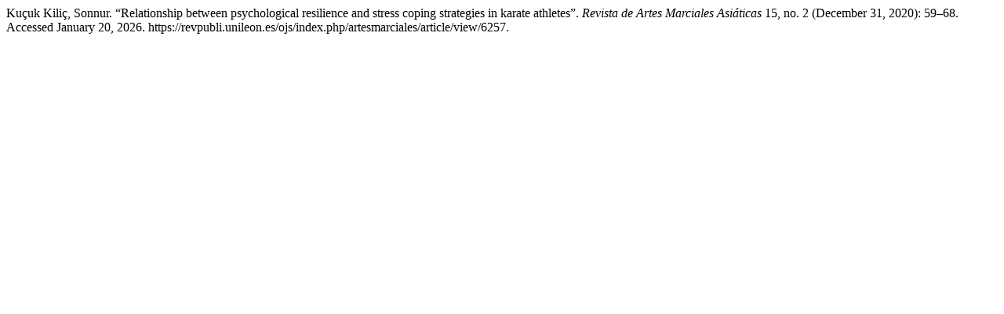

--- FILE ---
content_type: text/html; charset=UTF-8
request_url: https://revpubli.unileon.es/ojs/index.php/artesmarciales/citationstylelanguage/get/turabian-fullnote-bibliography?submissionId=6257&publicationId=4890
body_size: 322
content:
<div class="csl-bib-body">
  <div class="csl-entry">Kuçuk Kiliç, Sonnur. “Relationship between psychological resilience and stress coping strategies in karate athletes”. <i>Revista de Artes Marciales Asiáticas</i> 15, no. 2 (December 31, 2020): 59–68. Accessed January 20, 2026. https://revpubli.unileon.es/ojs/index.php/artesmarciales/article/view/6257.</div>
</div>